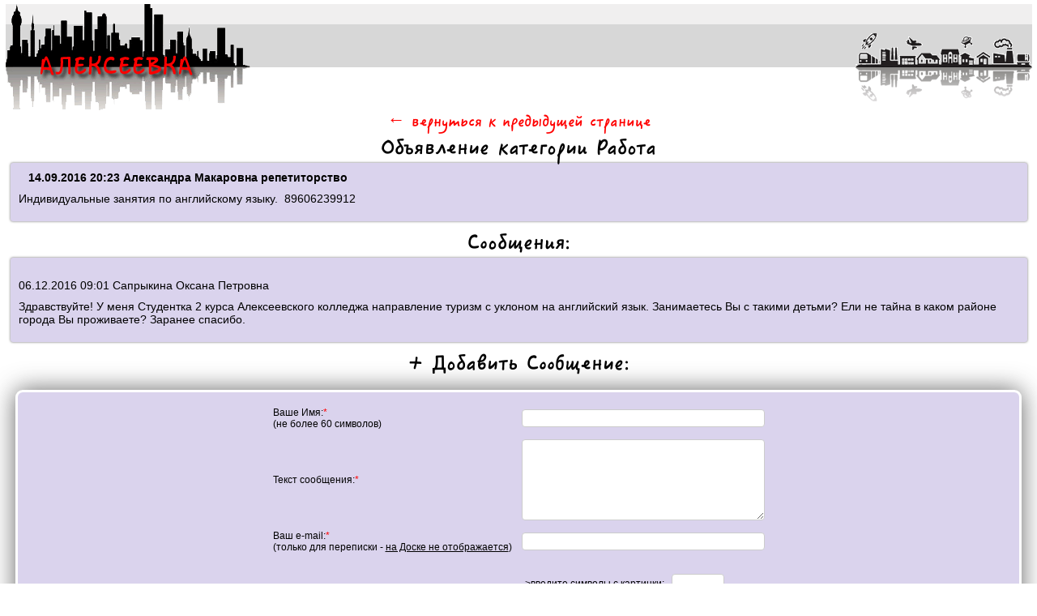

--- FILE ---
content_type: text/html; charset=windows-1251
request_url: http://www.alekseevka.biz/soobsheniya.php?post=367147384681
body_size: 3489
content:

<head>
<title>Просмотреть и отправить автору сообщение к объявлению репетиторство 89606239912.</title>

<meta HTTP-EQUIV="Pragma" CONTENT="no-cache">
<meta HTTP-EQUIV="Cache-Control" CONTENT="no-cache">
<meta http-equiv="Content-Type" content="text/html; charset=windows-1251">
<meta http-equiv="Content-Language" content="ru">
<meta name="Resource-type" content="document">
<meta name="document-state" content="dynamic">
<meta name="Robots" content="index, follow">
<meta name="keywords" content="Объявления Алексеевки, Доска объявлений Алексеевка, Недвижимость Алексеевки, Работа в Алексеевке, Объявления Белгородская область">
<meta name="description" content="Индивидуальные занятия по английскому языку. Александра Макаровна">
<meta name='yandex-verification' content='4383f51824e5ebda' />
<link rel="icon" href="http://www.alekseevka.biz/favicon.ico" type="image/x-icon">
<link rel="shortcut icon" href="http://www.alekseevka.biz/favicon.ico" type="image/x-icon">
<link href="style.css" rel=stylesheet type=text/css>
</head>

<body>


<!-- Yandex.Metrika counter -->
<script type="text/javascript" >
   (function(m,e,t,r,i,k,a){m[i]=m[i]||function(){(m[i].a=m[i].a||[]).push(arguments)};
   m[i].l=1*new Date();k=e.createElement(t),a=e.getElementsByTagName(t)[0],k.async=1,k.src=r,a.parentNode.insertBefore(k,a)})
   (window, document, "script", "https://mc.yandex.ru/metrika/tag.js", "ym");

   ym(74181187, "init", {
        clickmap:true,
        trackLinks:true,
        accurateTrackBounce:true
   });
</script>
<noscript><div><img src="https://mc.yandex.ru/watch/74181187" style="position:absolute; left:-9999px;" alt="" /></div></noscript>
<!-- /Yandex.Metrika counter -->

<!--<div class="head">
  <center>
  <table width="99%" border="0">
    <tr>
        <td width='184'>
                       <a class='dob-link' href='add.php'><span>Подать объявление</span></a>
                    </td>
                    <td width='184'>
                       <a class='red-link' href='activation.php'>Активировать-управлять</a>
                    </td>     <td>
        <div class='slogan'>Объявления ПОЛЕЗНЫЕ жителям города Алексеевка и Алексеевского района Белгородской области.</div>
     </td>
     <td>
              <center><form action='findpost.php' method=post name=findFormPost>
                          <input type='text' name=findtext style='font-size: 12px; WIDTH: 130px' maxlength=30><br>
                          <button class='form_button'>Поиск</button>
                       </form></center>     </td>
    </tr>
  </table>
  </center>
</div>
-->

<div class='logo'>
  <center>
  <table width='99%' border='0' cellpadding='0' cellspacing='0'>
    <tr>
     <td background='images/table-logo-fon.gif'><img src='images/logo.gif' width='302' height='132' alt='Просмотреть и отправить автору сообщение к объявлению репетиторство 89606239912.'></td>
     <td width='100%' background='images/table-logo-fon.gif' valign='top'>
        <table width='100%' border='0' cellpadding='0' cellspacing='0'>
           <tr>
             <td height='25'>&nbsp;</td>
           </tr>
           <tr>
             <td height='53'>
               <!--
               <div class='menu'>
                   Объявления:
<a href='http://www.valuyki.biz'>Валуйки</a> |
<a href='http://www.alekseevka.ru'>Город Алексеевка</a> |
<a href='http://belbus.ru/publ/raspisanie_avtobusov/raspisanie_avtobusov_v_gorodakh_i_poselkakh_belgorodskoj_oblasti/raspisanie_avtobusov_g_alekseevka_avtovokzal_avtostancija_goroda_alekseevka/7-1-0-138' target='blank'>Расписание автобусов</a>
               </div>

               -->             </td>
           </tr>
           <tr>
             <td height='54'>
               <div class='menu'>

                 
               </div>
             </td>
           </tr>
        </table>
     </td>
     <td alight='right' valign='top' background='images/table-logo-fon.gif'><img src='images/images.gif' width='218' height='132' alt=''></td>
    </tr>
  </table>
  </center>
</div>


<a href='javascript:history.back(1)'><div class='slogan'>&larr; вернуться к предыдущей странице</div></a><div class='titles'>Объявление категории Работа</div><center><table class='sps' width='99%' cellspacing='6'><tr bgcolor=#DAD3ED><td class='lefting'><p>&nbsp;&nbsp;&nbsp;<b>14.09.2016 20:23&nbsp;Александра Макаровна&nbsp;репетиторство</b></p><p>Индивидуальные занятия по английскому языку. &nbsp;89606239912</p></td></tr></table></center><div class='titles'>Сообщения:</div><center><table class='sps' width='99%' cellspacing='6'><tr bgcolor=#DAD3ED><td class='lefting'>&nbsp;&nbsp;&nbsp;<p>06.12.2016 09:01&nbsp;Сапрыкина Оксана Петровна</p><p>Здравствуйте! У меня Студентка 2 курса Алексеевского колледжа направление туризм с уклоном на английский язык. Занимаетесь Вы с такими детьми? Ели не тайна в каком районе города Вы проживаете? Заранее спасибо. </td></tr></table></center><style type='text/css'>
.list{ width:95%; position:relative; margin-bottom:20px; margin-top:20px; padding:10px; border:3px solid #fff; -webkit-border-radius: 9px; -moz-border-radius: 9px; border-radius: 9px;
background: #DAD3ED; /* Old browsers */
</style><div class='titles'>+ Добавить Сообщение:</div>

<center>
<div class='list'>
<table border='0' cellpadding='0' cellspacing='0'>
  <tr>
    <td>
      <table border=0 cellPadding=4 cellSpacing=4>
       <form action='soobsheniya.php?event=add' method=post name=addFormMessage>
             <input type=hidden name=post value=367147384681>
             <input type=hidden name=category value=2>
         <tr><td>Ваше Имя:<FONT color=#ff0000>*</FONT><br>(не более 60 символов)</td>
             <td><INPUT type=text name=autor style='font-size: 14px; WIDTH: 300px' maxlength=60></td></tr>
         <tr><td>Текст сообщения:<FONT color=#ff0000>*</FONT></td>
             <td><TEXTAREA type=text name=message style='font-size: 14px; HEIGHT: 100px; WIDTH: 300px'></TEXTAREA></td></tr>
         <tr><td>Ваш e-mail:<FONT color=#ff0000>*</FONT><br>(только для переписки - <u>на Доске не отображается</u>)<br></td>
             <td><INPUT type=text name=mail style='font-size: 14px; WIDTH: 300px' maxlength=60></td></tr>
         <tr><td>
         <br><input type=hidden name='public_key' value='1ca94c'>
<img src='tmp/1ca94c.png' alt='' width='120' height='30' border='1'>
</center></td><td class=item_text><br>->введите символы с картинки: &nbsp; <input type=text name=private_key value='' style='font-size: 14px; WIDTH: 65px' maxlength=6><br>
               <br>Вы должны использовать цифры <b> от 0 до 9</b>
               <br>и латинские символы в диапазоне <b> от A до F</b><br><br>
             </td>
         </tr>
         <tr><td colspan=2 align=right><button class='form_button'>Отправить</button></td></tr>
       </form>
      </table>
    </td>
  </tr>
</table>
</div>
</center>
<center>
<table width='99%' border='0' cellPadding='0' cellSpacing='0'>
        <tr>
           <td bgColor='#ffffff' height='4'></td>
        </tr>
        <tr>
           <td bgColor='#B6B6B6' height='4'></td>
        </tr>
        <tr>
           <td bgColor='#eeeeee' width='100%'>
               <center><br>

               <b>Ответственный редактор: Карпенко Сергей Геннадьевич, <font color='#D73A35'>+7-903-884-57-52</font>, <a href='https://wa.me/79066087513?text=http://www.alekseevka.biz%20'><font color='#22BB3E'>написать в WhatsApp 79066087513</font></a>, <font color='#0051FE'>info@pikalevo.net</font></b>

                  <br><br>
               </center>
           </td>
        </tr>
        <tr>
           <td bgColor='#B6B6B6' height='4'></td>
        </tr>
        <tr>
           <td bgcolor='#ffffff' width='100%' align='right' vAlign='top'>
               <div class='copy'>Copyright © 2002-2026&nbsp;&nbsp;Алексеевка <p></p></div>

                  <!--                           <div class='footer'>
дома в алексеевка белгородской продажа, доска объявлений алексеевка, объявления алексеевка, объявления алексеевка белгородская,
продажа домов в алексеевке, справочник телефонов алексеевка белгородской области, телефонный справочник города алексеевки, недвижимость алексеевка,
ищу работу в алексеевке, работа в алексеевке, работа в алексеевке белгородской области, авто алексеевка, поиск работы белгородская алексеевка,
алексеевка, алексеевка белгородская обл, алексеевка белгородской области, г алексеевка белгородская обл, город алексеевка белгородской области,
межкомнатные двери алексеевка, натяжные потолки в алексеевке, пеноблоки в алексеевке, сайт г.алексеевка, справочник жителей алексеевка,
триколор белгородская алексеевка, форум алексеевка
</div>
                           <center>

<script id="top100Counter" type="text/javascript" src="http://counter.rambler.ru/top100.jcn?2603462"></script>
<noscript>
<a href="http://top100.rambler.ru/navi/2603462/">
<img src="http://counter.rambler.ru/top100.cnt?2603462" alt="Rambler's Top100" border="0" />
</a>
</noscript>

&nbsp;


<img src='/counter/' border='0' width='88' height='31' alt='MyCounter'>

<br><br>
</center>

                  -->
           </td>
        </tr>
</table><br><br>
</center>
</body>
</html>